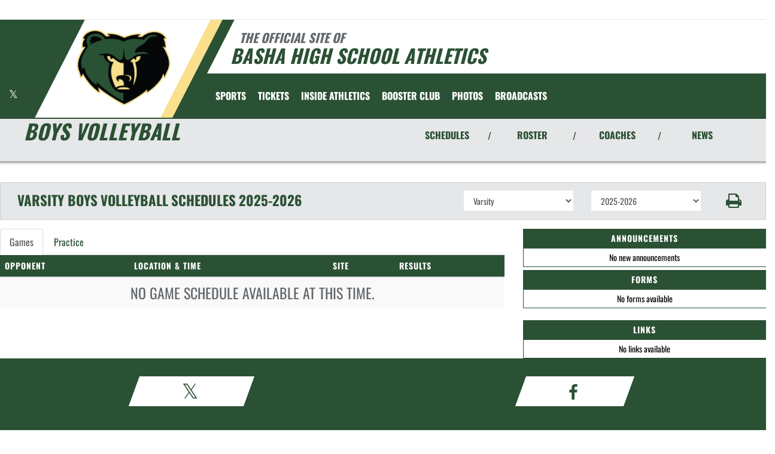

--- FILE ---
content_type: text/html; charset=utf-8
request_url: https://www.google.com/recaptcha/api2/aframe
body_size: 269
content:
<!DOCTYPE HTML><html><head><meta http-equiv="content-type" content="text/html; charset=UTF-8"></head><body><script nonce="URoZQtTL6zGDOwIKf0QZdw">/** Anti-fraud and anti-abuse applications only. See google.com/recaptcha */ try{var clients={'sodar':'https://pagead2.googlesyndication.com/pagead/sodar?'};window.addEventListener("message",function(a){try{if(a.source===window.parent){var b=JSON.parse(a.data);var c=clients[b['id']];if(c){var d=document.createElement('img');d.src=c+b['params']+'&rc='+(localStorage.getItem("rc::a")?sessionStorage.getItem("rc::b"):"");window.document.body.appendChild(d);sessionStorage.setItem("rc::e",parseInt(sessionStorage.getItem("rc::e")||0)+1);localStorage.setItem("rc::h",'1770093481157');}}}catch(b){}});window.parent.postMessage("_grecaptcha_ready", "*");}catch(b){}</script></body></html>